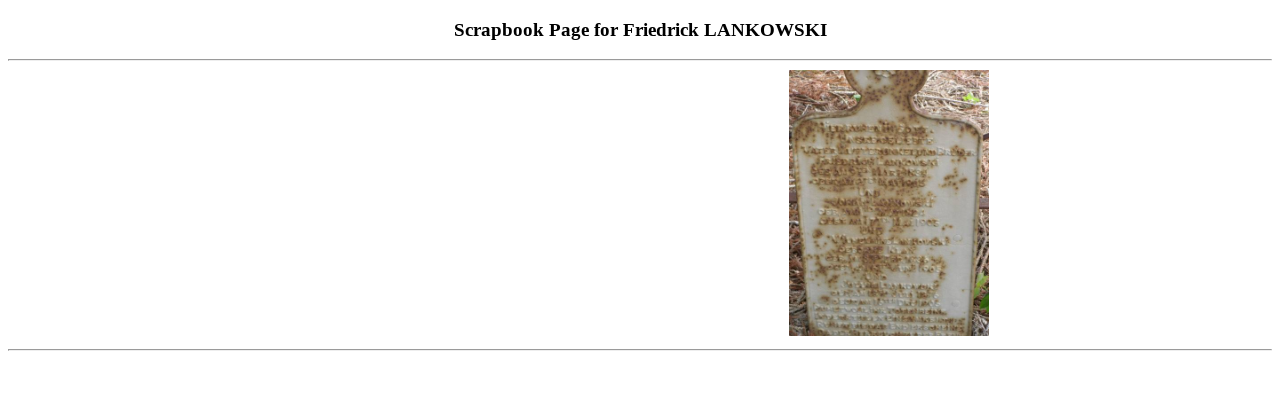

--- FILE ---
content_type: text/html
request_url: http://www.garycolquhoun.com.au/alljan2010/images/sb761.htm
body_size: 384
content:
<!DOCTYPE HTML PUBLIC "-//W3C//DTD HTML 4.01//EN http://www.w3.org/TR/html4/loose.dtd">
<html>
<head>
<meta http-equiv="Content-Type" content="text/html; charset=utf-8">
<title>Scrapbook - Generated by Ancestral Quest</title>
</head>
<body>
<h3 align=center>Scrapbook Page for Friedrick LANKOWSKI</h3>
<hr><table border="0" cellspacing="0" width="95%">
<tr><td width="5%"></td>
<td valign=top></td>
<td valign=top width="35%">
<a href = "76100.JPG"><img src="76100.JPG" width="200" height="266" alt="picture"></a></td>
</tr>
</table>
<hr></body>
</html>
